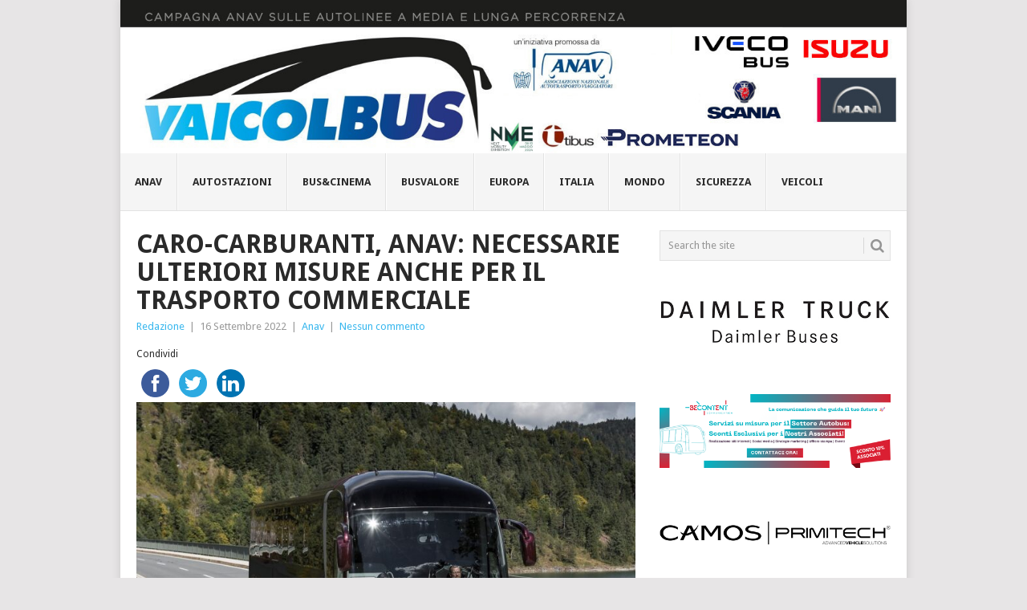

--- FILE ---
content_type: text/html; charset=UTF-8
request_url: https://vaicolbus.it/2022/09/16/caro-carburanti-e-trasporto-commerciale-anav-necessarie-ulteriori-misure/
body_size: 17608
content:
<!DOCTYPE html>
<html lang="it-IT" prefix="og: http://ogp.me/ns# fb: http://ogp.me/ns/fb#">
<head>
<!-- Global site tag (gtag.js) - Google Analytics -->
<script async src="https://www.googletagmanager.com/gtag/js?id=UA-21531115-5"></script>
<script>
  window.dataLayer = window.dataLayer || [];
  function gtag(){dataLayer.push(arguments);}
  gtag('js', new Date());

  gtag('config', 'UA-21531115-5');
</script>

<meta charset="UTF-8">
<meta name="viewport" content="width=device-width, initial-scale=1">
<link rel="profile" href="http://gmpg.org/xfn/11">
<link rel="pingback" href="https://vaicolbus.it/xmlrpc.php">
<title>Caro-carburanti, Anav: necessarie ulteriori  misure anche per il trasporto commerciale &#8211; VaiColBus.it</title>
<meta name='robots' content='max-image-preview:large' />
	<style>img:is([sizes="auto" i], [sizes^="auto," i]) { contain-intrinsic-size: 3000px 1500px }</style>
	<link rel='dns-prefetch' href='//stats.wp.com' />
<link rel='dns-prefetch' href='//fonts.googleapis.com' />
<link rel="alternate" type="application/rss+xml" title="VaiColBus.it &raquo; Feed" href="https://vaicolbus.it/feed/" />
<link rel="alternate" type="application/rss+xml" title="VaiColBus.it &raquo; Feed dei commenti" href="https://vaicolbus.it/comments/feed/" />
<script type="text/javascript">
/* <![CDATA[ */
window._wpemojiSettings = {"baseUrl":"https:\/\/s.w.org\/images\/core\/emoji\/16.0.1\/72x72\/","ext":".png","svgUrl":"https:\/\/s.w.org\/images\/core\/emoji\/16.0.1\/svg\/","svgExt":".svg","source":{"concatemoji":"https:\/\/vaicolbus.it\/wp-includes\/js\/wp-emoji-release.min.js?ver=6.8.3"}};
/*! This file is auto-generated */
!function(s,n){var o,i,e;function c(e){try{var t={supportTests:e,timestamp:(new Date).valueOf()};sessionStorage.setItem(o,JSON.stringify(t))}catch(e){}}function p(e,t,n){e.clearRect(0,0,e.canvas.width,e.canvas.height),e.fillText(t,0,0);var t=new Uint32Array(e.getImageData(0,0,e.canvas.width,e.canvas.height).data),a=(e.clearRect(0,0,e.canvas.width,e.canvas.height),e.fillText(n,0,0),new Uint32Array(e.getImageData(0,0,e.canvas.width,e.canvas.height).data));return t.every(function(e,t){return e===a[t]})}function u(e,t){e.clearRect(0,0,e.canvas.width,e.canvas.height),e.fillText(t,0,0);for(var n=e.getImageData(16,16,1,1),a=0;a<n.data.length;a++)if(0!==n.data[a])return!1;return!0}function f(e,t,n,a){switch(t){case"flag":return n(e,"\ud83c\udff3\ufe0f\u200d\u26a7\ufe0f","\ud83c\udff3\ufe0f\u200b\u26a7\ufe0f")?!1:!n(e,"\ud83c\udde8\ud83c\uddf6","\ud83c\udde8\u200b\ud83c\uddf6")&&!n(e,"\ud83c\udff4\udb40\udc67\udb40\udc62\udb40\udc65\udb40\udc6e\udb40\udc67\udb40\udc7f","\ud83c\udff4\u200b\udb40\udc67\u200b\udb40\udc62\u200b\udb40\udc65\u200b\udb40\udc6e\u200b\udb40\udc67\u200b\udb40\udc7f");case"emoji":return!a(e,"\ud83e\udedf")}return!1}function g(e,t,n,a){var r="undefined"!=typeof WorkerGlobalScope&&self instanceof WorkerGlobalScope?new OffscreenCanvas(300,150):s.createElement("canvas"),o=r.getContext("2d",{willReadFrequently:!0}),i=(o.textBaseline="top",o.font="600 32px Arial",{});return e.forEach(function(e){i[e]=t(o,e,n,a)}),i}function t(e){var t=s.createElement("script");t.src=e,t.defer=!0,s.head.appendChild(t)}"undefined"!=typeof Promise&&(o="wpEmojiSettingsSupports",i=["flag","emoji"],n.supports={everything:!0,everythingExceptFlag:!0},e=new Promise(function(e){s.addEventListener("DOMContentLoaded",e,{once:!0})}),new Promise(function(t){var n=function(){try{var e=JSON.parse(sessionStorage.getItem(o));if("object"==typeof e&&"number"==typeof e.timestamp&&(new Date).valueOf()<e.timestamp+604800&&"object"==typeof e.supportTests)return e.supportTests}catch(e){}return null}();if(!n){if("undefined"!=typeof Worker&&"undefined"!=typeof OffscreenCanvas&&"undefined"!=typeof URL&&URL.createObjectURL&&"undefined"!=typeof Blob)try{var e="postMessage("+g.toString()+"("+[JSON.stringify(i),f.toString(),p.toString(),u.toString()].join(",")+"));",a=new Blob([e],{type:"text/javascript"}),r=new Worker(URL.createObjectURL(a),{name:"wpTestEmojiSupports"});return void(r.onmessage=function(e){c(n=e.data),r.terminate(),t(n)})}catch(e){}c(n=g(i,f,p,u))}t(n)}).then(function(e){for(var t in e)n.supports[t]=e[t],n.supports.everything=n.supports.everything&&n.supports[t],"flag"!==t&&(n.supports.everythingExceptFlag=n.supports.everythingExceptFlag&&n.supports[t]);n.supports.everythingExceptFlag=n.supports.everythingExceptFlag&&!n.supports.flag,n.DOMReady=!1,n.readyCallback=function(){n.DOMReady=!0}}).then(function(){return e}).then(function(){var e;n.supports.everything||(n.readyCallback(),(e=n.source||{}).concatemoji?t(e.concatemoji):e.wpemoji&&e.twemoji&&(t(e.twemoji),t(e.wpemoji)))}))}((window,document),window._wpemojiSettings);
/* ]]> */
</script>
<style id='wp-emoji-styles-inline-css' type='text/css'>

	img.wp-smiley, img.emoji {
		display: inline !important;
		border: none !important;
		box-shadow: none !important;
		height: 1em !important;
		width: 1em !important;
		margin: 0 0.07em !important;
		vertical-align: -0.1em !important;
		background: none !important;
		padding: 0 !important;
	}
</style>
<link rel='stylesheet' id='wp-block-library-css' href='https://vaicolbus.it/wp-includes/css/dist/block-library/style.min.css?ver=6.8.3' type='text/css' media='all' />
<style id='wp-block-library-inline-css' type='text/css'>
.has-text-align-justify{text-align:justify;}
</style>
<style id='wp-block-library-theme-inline-css' type='text/css'>
.wp-block-audio :where(figcaption){color:#555;font-size:13px;text-align:center}.is-dark-theme .wp-block-audio :where(figcaption){color:#ffffffa6}.wp-block-audio{margin:0 0 1em}.wp-block-code{border:1px solid #ccc;border-radius:4px;font-family:Menlo,Consolas,monaco,monospace;padding:.8em 1em}.wp-block-embed :where(figcaption){color:#555;font-size:13px;text-align:center}.is-dark-theme .wp-block-embed :where(figcaption){color:#ffffffa6}.wp-block-embed{margin:0 0 1em}.blocks-gallery-caption{color:#555;font-size:13px;text-align:center}.is-dark-theme .blocks-gallery-caption{color:#ffffffa6}:root :where(.wp-block-image figcaption){color:#555;font-size:13px;text-align:center}.is-dark-theme :root :where(.wp-block-image figcaption){color:#ffffffa6}.wp-block-image{margin:0 0 1em}.wp-block-pullquote{border-bottom:4px solid;border-top:4px solid;color:currentColor;margin-bottom:1.75em}.wp-block-pullquote cite,.wp-block-pullquote footer,.wp-block-pullquote__citation{color:currentColor;font-size:.8125em;font-style:normal;text-transform:uppercase}.wp-block-quote{border-left:.25em solid;margin:0 0 1.75em;padding-left:1em}.wp-block-quote cite,.wp-block-quote footer{color:currentColor;font-size:.8125em;font-style:normal;position:relative}.wp-block-quote:where(.has-text-align-right){border-left:none;border-right:.25em solid;padding-left:0;padding-right:1em}.wp-block-quote:where(.has-text-align-center){border:none;padding-left:0}.wp-block-quote.is-large,.wp-block-quote.is-style-large,.wp-block-quote:where(.is-style-plain){border:none}.wp-block-search .wp-block-search__label{font-weight:700}.wp-block-search__button{border:1px solid #ccc;padding:.375em .625em}:where(.wp-block-group.has-background){padding:1.25em 2.375em}.wp-block-separator.has-css-opacity{opacity:.4}.wp-block-separator{border:none;border-bottom:2px solid;margin-left:auto;margin-right:auto}.wp-block-separator.has-alpha-channel-opacity{opacity:1}.wp-block-separator:not(.is-style-wide):not(.is-style-dots){width:100px}.wp-block-separator.has-background:not(.is-style-dots){border-bottom:none;height:1px}.wp-block-separator.has-background:not(.is-style-wide):not(.is-style-dots){height:2px}.wp-block-table{margin:0 0 1em}.wp-block-table td,.wp-block-table th{word-break:normal}.wp-block-table :where(figcaption){color:#555;font-size:13px;text-align:center}.is-dark-theme .wp-block-table :where(figcaption){color:#ffffffa6}.wp-block-video :where(figcaption){color:#555;font-size:13px;text-align:center}.is-dark-theme .wp-block-video :where(figcaption){color:#ffffffa6}.wp-block-video{margin:0 0 1em}:root :where(.wp-block-template-part.has-background){margin-bottom:0;margin-top:0;padding:1.25em 2.375em}
</style>
<style id='classic-theme-styles-inline-css' type='text/css'>
/*! This file is auto-generated */
.wp-block-button__link{color:#fff;background-color:#32373c;border-radius:9999px;box-shadow:none;text-decoration:none;padding:calc(.667em + 2px) calc(1.333em + 2px);font-size:1.125em}.wp-block-file__button{background:#32373c;color:#fff;text-decoration:none}
</style>
<link rel='stylesheet' id='jetpack-videopress-video-block-view-css' href='https://vaicolbus.it/wp-content/plugins/jetpack/jetpack_vendor/automattic/jetpack-videopress/build/block-editor/blocks/video/view.css?minify=false&#038;ver=317afd605f368082816f' type='text/css' media='all' />
<link rel='stylesheet' id='mediaelement-css' href='https://vaicolbus.it/wp-includes/js/mediaelement/mediaelementplayer-legacy.min.css?ver=4.2.17' type='text/css' media='all' />
<link rel='stylesheet' id='wp-mediaelement-css' href='https://vaicolbus.it/wp-includes/js/mediaelement/wp-mediaelement.min.css?ver=6.8.3' type='text/css' media='all' />
<style id='global-styles-inline-css' type='text/css'>
:root{--wp--preset--aspect-ratio--square: 1;--wp--preset--aspect-ratio--4-3: 4/3;--wp--preset--aspect-ratio--3-4: 3/4;--wp--preset--aspect-ratio--3-2: 3/2;--wp--preset--aspect-ratio--2-3: 2/3;--wp--preset--aspect-ratio--16-9: 16/9;--wp--preset--aspect-ratio--9-16: 9/16;--wp--preset--color--black: #000000;--wp--preset--color--cyan-bluish-gray: #abb8c3;--wp--preset--color--white: #ffffff;--wp--preset--color--pale-pink: #f78da7;--wp--preset--color--vivid-red: #cf2e2e;--wp--preset--color--luminous-vivid-orange: #ff6900;--wp--preset--color--luminous-vivid-amber: #fcb900;--wp--preset--color--light-green-cyan: #7bdcb5;--wp--preset--color--vivid-green-cyan: #00d084;--wp--preset--color--pale-cyan-blue: #8ed1fc;--wp--preset--color--vivid-cyan-blue: #0693e3;--wp--preset--color--vivid-purple: #9b51e0;--wp--preset--gradient--vivid-cyan-blue-to-vivid-purple: linear-gradient(135deg,rgba(6,147,227,1) 0%,rgb(155,81,224) 100%);--wp--preset--gradient--light-green-cyan-to-vivid-green-cyan: linear-gradient(135deg,rgb(122,220,180) 0%,rgb(0,208,130) 100%);--wp--preset--gradient--luminous-vivid-amber-to-luminous-vivid-orange: linear-gradient(135deg,rgba(252,185,0,1) 0%,rgba(255,105,0,1) 100%);--wp--preset--gradient--luminous-vivid-orange-to-vivid-red: linear-gradient(135deg,rgba(255,105,0,1) 0%,rgb(207,46,46) 100%);--wp--preset--gradient--very-light-gray-to-cyan-bluish-gray: linear-gradient(135deg,rgb(238,238,238) 0%,rgb(169,184,195) 100%);--wp--preset--gradient--cool-to-warm-spectrum: linear-gradient(135deg,rgb(74,234,220) 0%,rgb(151,120,209) 20%,rgb(207,42,186) 40%,rgb(238,44,130) 60%,rgb(251,105,98) 80%,rgb(254,248,76) 100%);--wp--preset--gradient--blush-light-purple: linear-gradient(135deg,rgb(255,206,236) 0%,rgb(152,150,240) 100%);--wp--preset--gradient--blush-bordeaux: linear-gradient(135deg,rgb(254,205,165) 0%,rgb(254,45,45) 50%,rgb(107,0,62) 100%);--wp--preset--gradient--luminous-dusk: linear-gradient(135deg,rgb(255,203,112) 0%,rgb(199,81,192) 50%,rgb(65,88,208) 100%);--wp--preset--gradient--pale-ocean: linear-gradient(135deg,rgb(255,245,203) 0%,rgb(182,227,212) 50%,rgb(51,167,181) 100%);--wp--preset--gradient--electric-grass: linear-gradient(135deg,rgb(202,248,128) 0%,rgb(113,206,126) 100%);--wp--preset--gradient--midnight: linear-gradient(135deg,rgb(2,3,129) 0%,rgb(40,116,252) 100%);--wp--preset--font-size--small: 13px;--wp--preset--font-size--medium: 20px;--wp--preset--font-size--large: 36px;--wp--preset--font-size--x-large: 42px;--wp--preset--spacing--20: 0.44rem;--wp--preset--spacing--30: 0.67rem;--wp--preset--spacing--40: 1rem;--wp--preset--spacing--50: 1.5rem;--wp--preset--spacing--60: 2.25rem;--wp--preset--spacing--70: 3.38rem;--wp--preset--spacing--80: 5.06rem;--wp--preset--shadow--natural: 6px 6px 9px rgba(0, 0, 0, 0.2);--wp--preset--shadow--deep: 12px 12px 50px rgba(0, 0, 0, 0.4);--wp--preset--shadow--sharp: 6px 6px 0px rgba(0, 0, 0, 0.2);--wp--preset--shadow--outlined: 6px 6px 0px -3px rgba(255, 255, 255, 1), 6px 6px rgba(0, 0, 0, 1);--wp--preset--shadow--crisp: 6px 6px 0px rgba(0, 0, 0, 1);}:where(.is-layout-flex){gap: 0.5em;}:where(.is-layout-grid){gap: 0.5em;}body .is-layout-flex{display: flex;}.is-layout-flex{flex-wrap: wrap;align-items: center;}.is-layout-flex > :is(*, div){margin: 0;}body .is-layout-grid{display: grid;}.is-layout-grid > :is(*, div){margin: 0;}:where(.wp-block-columns.is-layout-flex){gap: 2em;}:where(.wp-block-columns.is-layout-grid){gap: 2em;}:where(.wp-block-post-template.is-layout-flex){gap: 1.25em;}:where(.wp-block-post-template.is-layout-grid){gap: 1.25em;}.has-black-color{color: var(--wp--preset--color--black) !important;}.has-cyan-bluish-gray-color{color: var(--wp--preset--color--cyan-bluish-gray) !important;}.has-white-color{color: var(--wp--preset--color--white) !important;}.has-pale-pink-color{color: var(--wp--preset--color--pale-pink) !important;}.has-vivid-red-color{color: var(--wp--preset--color--vivid-red) !important;}.has-luminous-vivid-orange-color{color: var(--wp--preset--color--luminous-vivid-orange) !important;}.has-luminous-vivid-amber-color{color: var(--wp--preset--color--luminous-vivid-amber) !important;}.has-light-green-cyan-color{color: var(--wp--preset--color--light-green-cyan) !important;}.has-vivid-green-cyan-color{color: var(--wp--preset--color--vivid-green-cyan) !important;}.has-pale-cyan-blue-color{color: var(--wp--preset--color--pale-cyan-blue) !important;}.has-vivid-cyan-blue-color{color: var(--wp--preset--color--vivid-cyan-blue) !important;}.has-vivid-purple-color{color: var(--wp--preset--color--vivid-purple) !important;}.has-black-background-color{background-color: var(--wp--preset--color--black) !important;}.has-cyan-bluish-gray-background-color{background-color: var(--wp--preset--color--cyan-bluish-gray) !important;}.has-white-background-color{background-color: var(--wp--preset--color--white) !important;}.has-pale-pink-background-color{background-color: var(--wp--preset--color--pale-pink) !important;}.has-vivid-red-background-color{background-color: var(--wp--preset--color--vivid-red) !important;}.has-luminous-vivid-orange-background-color{background-color: var(--wp--preset--color--luminous-vivid-orange) !important;}.has-luminous-vivid-amber-background-color{background-color: var(--wp--preset--color--luminous-vivid-amber) !important;}.has-light-green-cyan-background-color{background-color: var(--wp--preset--color--light-green-cyan) !important;}.has-vivid-green-cyan-background-color{background-color: var(--wp--preset--color--vivid-green-cyan) !important;}.has-pale-cyan-blue-background-color{background-color: var(--wp--preset--color--pale-cyan-blue) !important;}.has-vivid-cyan-blue-background-color{background-color: var(--wp--preset--color--vivid-cyan-blue) !important;}.has-vivid-purple-background-color{background-color: var(--wp--preset--color--vivid-purple) !important;}.has-black-border-color{border-color: var(--wp--preset--color--black) !important;}.has-cyan-bluish-gray-border-color{border-color: var(--wp--preset--color--cyan-bluish-gray) !important;}.has-white-border-color{border-color: var(--wp--preset--color--white) !important;}.has-pale-pink-border-color{border-color: var(--wp--preset--color--pale-pink) !important;}.has-vivid-red-border-color{border-color: var(--wp--preset--color--vivid-red) !important;}.has-luminous-vivid-orange-border-color{border-color: var(--wp--preset--color--luminous-vivid-orange) !important;}.has-luminous-vivid-amber-border-color{border-color: var(--wp--preset--color--luminous-vivid-amber) !important;}.has-light-green-cyan-border-color{border-color: var(--wp--preset--color--light-green-cyan) !important;}.has-vivid-green-cyan-border-color{border-color: var(--wp--preset--color--vivid-green-cyan) !important;}.has-pale-cyan-blue-border-color{border-color: var(--wp--preset--color--pale-cyan-blue) !important;}.has-vivid-cyan-blue-border-color{border-color: var(--wp--preset--color--vivid-cyan-blue) !important;}.has-vivid-purple-border-color{border-color: var(--wp--preset--color--vivid-purple) !important;}.has-vivid-cyan-blue-to-vivid-purple-gradient-background{background: var(--wp--preset--gradient--vivid-cyan-blue-to-vivid-purple) !important;}.has-light-green-cyan-to-vivid-green-cyan-gradient-background{background: var(--wp--preset--gradient--light-green-cyan-to-vivid-green-cyan) !important;}.has-luminous-vivid-amber-to-luminous-vivid-orange-gradient-background{background: var(--wp--preset--gradient--luminous-vivid-amber-to-luminous-vivid-orange) !important;}.has-luminous-vivid-orange-to-vivid-red-gradient-background{background: var(--wp--preset--gradient--luminous-vivid-orange-to-vivid-red) !important;}.has-very-light-gray-to-cyan-bluish-gray-gradient-background{background: var(--wp--preset--gradient--very-light-gray-to-cyan-bluish-gray) !important;}.has-cool-to-warm-spectrum-gradient-background{background: var(--wp--preset--gradient--cool-to-warm-spectrum) !important;}.has-blush-light-purple-gradient-background{background: var(--wp--preset--gradient--blush-light-purple) !important;}.has-blush-bordeaux-gradient-background{background: var(--wp--preset--gradient--blush-bordeaux) !important;}.has-luminous-dusk-gradient-background{background: var(--wp--preset--gradient--luminous-dusk) !important;}.has-pale-ocean-gradient-background{background: var(--wp--preset--gradient--pale-ocean) !important;}.has-electric-grass-gradient-background{background: var(--wp--preset--gradient--electric-grass) !important;}.has-midnight-gradient-background{background: var(--wp--preset--gradient--midnight) !important;}.has-small-font-size{font-size: var(--wp--preset--font-size--small) !important;}.has-medium-font-size{font-size: var(--wp--preset--font-size--medium) !important;}.has-large-font-size{font-size: var(--wp--preset--font-size--large) !important;}.has-x-large-font-size{font-size: var(--wp--preset--font-size--x-large) !important;}
:where(.wp-block-post-template.is-layout-flex){gap: 1.25em;}:where(.wp-block-post-template.is-layout-grid){gap: 1.25em;}
:where(.wp-block-columns.is-layout-flex){gap: 2em;}:where(.wp-block-columns.is-layout-grid){gap: 2em;}
:root :where(.wp-block-pullquote){font-size: 1.5em;line-height: 1.6;}
</style>
<link rel='stylesheet' id='point-style-css' href='https://vaicolbus.it/wp-content/themes/point/style.css?ver=6.8.3' type='text/css' media='all' />
<style id='point-style-inline-css' type='text/css'>

		a:hover, .menu .current-menu-item > a, .menu .current-menu-item, .current-menu-ancestor > a.sf-with-ul, .current-menu-ancestor, footer .textwidget a, .single_post a:not(.wp-block-button__link), #commentform a, .copyrights a:hover, a, footer .widget li a:hover, .menu > li:hover > a, .single_post .post-info a, .post-info a, .readMore a, .reply a, .fn a, .carousel a:hover, .single_post .related-posts a:hover, .sidebar.c-4-12 .textwidget a, footer .textwidget a, .sidebar.c-4-12 a:hover, .title a:hover, .trending-articles li a:hover { color: #38B7EE; }
		.review-result, .review-total-only { color: #38B7EE!important; }
		.nav-previous a, .nav-next a, .sub-menu, #commentform input#submit, .tagcloud a, #tabber ul.tabs li a.selected, .featured-cat, .mts-subscribe input[type='submit'], .pagination a, .widget .wpt_widget_content #tags-tab-content ul li a, .latestPost-review-wrapper, .pagination .dots, .primary-navigation #wpmm-megamenu .wpmm-posts .wpmm-pagination a, #wpmm-megamenu .review-total-only, body .latestPost-review-wrapper, .review-type-circle.wp-review-show-total { background: #38B7EE; color: #fff; } .header-button { background: #38B7EE; } #logo a { color: ##555; }
		
		/* CSS Document */ .f-excerpt, .postauthor-container{ display: none; } .primary-navigation{ margin-top: 0px; float: left !important; } .wp-post-image{ margin: 0px 10px 20px 0; } .featuredBox .wp-post-image{ margin: 0px; } .post-single-content{ line-height: 26px } .primary-navigation a{ font-size: 13px; padding:27px 18px 27px 18px !important; min-height: Auto; } #navigation > ul li:first-child a { border-left: 0px solid #E2E2E2; } .trending-articles{ display: none; } .image-logo{ margin: 0px 0 !important; } div.site-branding{ padding-left: 0px; } h1#logo{ margin: 0px important!; } #logo img{ width: 100%; } .wpvl_auto_thumb_box, .video_lightbox_auto_anchor_image{ width: 300px; height: 200px; } .wpvl_auto_thumb_play { left: 125px; top: 75px; } /* puinti di sospensione nell'anteprima */ .excerpt .post-content:after{ content: '...' }
</style>
<link rel='stylesheet' id='theme-slug-fonts-css' href='//fonts.googleapis.com/css?family=Droid+Sans%3A400%2C700&#038;subset=latin-ext' type='text/css' media='all' />
<link rel='stylesheet' id='azc-tc-css' href='https://vaicolbus.it/wp-content/plugins/azurecurve-tag-cloud/style.css?ver=1.0.0' type='text/css' media='all' />
<link rel='stylesheet' id='jetpack_css-css' href='https://vaicolbus.it/wp-content/plugins/jetpack/css/jetpack.css?ver=12.1' type='text/css' media='all' />
<script type="text/javascript" src="https://vaicolbus.it/wp-includes/js/jquery/jquery.min.js?ver=3.7.1" id="jquery-core-js"></script>
<script type="text/javascript" src="https://vaicolbus.it/wp-includes/js/jquery/jquery-migrate.min.js?ver=3.4.1" id="jquery-migrate-js"></script>
<script type="text/javascript" src="https://vaicolbus.it/wp-content/themes/point/js/customscripts.js?ver=6.8.3" id="point-customscripts-js"></script>
<link rel="https://api.w.org/" href="https://vaicolbus.it/wp-json/" /><link rel="alternate" title="JSON" type="application/json" href="https://vaicolbus.it/wp-json/wp/v2/posts/17452" /><link rel="EditURI" type="application/rsd+xml" title="RSD" href="https://vaicolbus.it/xmlrpc.php?rsd" />
<meta name="generator" content="WordPress 6.8.3" />
<link rel="canonical" href="https://vaicolbus.it/2022/09/16/caro-carburanti-e-trasporto-commerciale-anav-necessarie-ulteriori-misure/" />
<link rel='shortlink' href='https://vaicolbus.it/?p=17452' />
<link rel="alternate" title="oEmbed (JSON)" type="application/json+oembed" href="https://vaicolbus.it/wp-json/oembed/1.0/embed?url=https%3A%2F%2Fvaicolbus.it%2F2022%2F09%2F16%2Fcaro-carburanti-e-trasporto-commerciale-anav-necessarie-ulteriori-misure%2F" />
<link rel="alternate" title="oEmbed (XML)" type="text/xml+oembed" href="https://vaicolbus.it/wp-json/oembed/1.0/embed?url=https%3A%2F%2Fvaicolbus.it%2F2022%2F09%2F16%2Fcaro-carburanti-e-trasporto-commerciale-anav-necessarie-ulteriori-misure%2F&#038;format=xml" />

<!-- Google tag (gtag.js) -->
<script async src="https://www.googletagmanager.com/gtag/js?id=G-7N1R8B3VSH"></script>
<script>
  window.dataLayer = window.dataLayer || [];
  function gtag(){dataLayer.push(arguments);}
  gtag('js', new Date());

  gtag('config', 'G-7N1R8B3VSH');
</script>
	<style>img#wpstats{display:none}</style>
		<!-- Analytics by WP Statistics - https://wp-statistics.com -->
<script src='https://acconsento.click/script.js' id='acconsento-script' data-key='GQDXpzLW3DJhkU1OOvNxHRkDJ5C1axlefpEduc8F'></script>
		<style type="text/css">
							.site-title a,
				.site-description {
					color: #2a2a2a;
				}
						</style>
		
<!-- START - Open Graph and Twitter Card Tags 3.3.3 -->
 <!-- Facebook Open Graph -->
  <meta property="og:locale" content="it_IT"/>
  <meta property="og:site_name" content="VaiColBus.it"/>
  <meta property="og:title" content="Caro-carburanti, Anav: necessarie ulteriori misure anche per il trasporto commerciale"/>
  <meta property="og:url" content="https://vaicolbus.it/2022/09/16/caro-carburanti-e-trasporto-commerciale-anav-necessarie-ulteriori-misure/"/>
  <meta property="og:type" content="article"/>
  <meta property="og:description" content="Pur esprimendo apprezzamento per la rapidità con cui è stato definito il decreto attuativo delle misure di ristoro (15 mln di euro) del caro-carburanti a favore del trasporto commerciale con autobus, Anav ha evidenziato come il ristoro previsto dal DL “Aiuti-bis” non consenta di assicurare la contin"/>
  <meta property="og:image" content="https://vaicolbus.it/wp-content/uploads/2022/09/pullma-turismo-man-1.jpg"/>
  <meta property="og:image:url" content="https://vaicolbus.it/wp-content/uploads/2022/09/pullma-turismo-man-1.jpg"/>
  <meta property="og:image:secure_url" content="https://vaicolbus.it/wp-content/uploads/2022/09/pullma-turismo-man-1.jpg"/>
  <meta property="article:published_time" content="2022-09-16T10:24:13+02:00"/>
  <meta property="article:modified_time" content="2022-09-16T10:28:12+02:00" />
  <meta property="og:updated_time" content="2022-09-16T10:28:12+02:00" />
  <meta property="article:section" content="Anav"/>
 <!-- Google+ / Schema.org -->
  <meta itemprop="name" content="Caro-carburanti, Anav: necessarie ulteriori misure anche per il trasporto commerciale"/>
  <meta itemprop="headline" content="Caro-carburanti, Anav: necessarie ulteriori misure anche per il trasporto commerciale"/>
  <meta itemprop="description" content="Pur esprimendo apprezzamento per la rapidità con cui è stato definito il decreto attuativo delle misure di ristoro (15 mln di euro) del caro-carburanti a favore del trasporto commerciale con autobus, Anav ha evidenziato come il ristoro previsto dal DL “Aiuti-bis” non consenta di assicurare la contin"/>
  <meta itemprop="image" content="https://vaicolbus.it/wp-content/uploads/2022/09/pullma-turismo-man-1.jpg"/>
  <meta itemprop="datePublished" content="2022-09-16"/>
  <meta itemprop="dateModified" content="2022-09-16T10:28:12+02:00" />
  <meta itemprop="author" content="Redazione"/>
  <!--<meta itemprop="publisher" content="VaiColBus.it"/>--> <!-- To solve: The attribute publisher.itemtype has an invalid value -->
 <!-- Twitter Cards -->
  <meta name="twitter:title" content="Caro-carburanti, Anav: necessarie ulteriori misure anche per il trasporto commerciale"/>
  <meta name="twitter:url" content="https://vaicolbus.it/2022/09/16/caro-carburanti-e-trasporto-commerciale-anav-necessarie-ulteriori-misure/"/>
  <meta name="twitter:description" content="Pur esprimendo apprezzamento per la rapidità con cui è stato definito il decreto attuativo delle misure di ristoro (15 mln di euro) del caro-carburanti a favore del trasporto commerciale con autobus, Anav ha evidenziato come il ristoro previsto dal DL “Aiuti-bis” non consenta di assicurare la contin"/>
  <meta name="twitter:image" content="https://vaicolbus.it/wp-content/uploads/2022/09/pullma-turismo-man-1.jpg"/>
  <meta name="twitter:card" content="summary_large_image"/>
 <!-- SEO -->
 <!-- Misc. tags -->
 <!-- is_singular -->
<!-- END - Open Graph and Twitter Card Tags 3.3.3 -->
	
</head>

<body id="blog" class="wp-singular post-template-default single single-post postid-17452 single-format-standard wp-embed-responsive wp-theme-point boxed cslayout">

<div class="main-container clear">

				<div class="trending-articles">
				<ul>
					<li class="firstlink">Now Trending:</li>
													<li class="trendingPost">
									<a href="https://vaicolbus.it/2026/01/20/cervone-f-lli-s-a-s-dal-1963-al-servizio-della-mobilita/" title="CERVONE F.lli S.a.s.: DAL 1963 AL SERVIZIO DELLA MOBILITA&#8217;" rel="bookmark">CERVONE F.lli S.a.s.: DA...</a>
								</li>
																<li class="trendingPost">
									<a href="https://vaicolbus.it/2026/01/20/autostradale-verso-milano-cortina-2026-il-viaggio-e-iniziato/" title="AUTOSTRADALE VERSO MILANO-CORTINA 2026: IL VIAGGIO E&#8217; INIZIATO" rel="bookmark">AUTOSTRADALE VERSO MILAN...</a>
								</li>
																<li class="trendingPost">
									<a href="https://vaicolbus.it/2026/01/20/anav-kentkart-partnership-rinnovata-anche-per-il-2026/" title="ANAV &#038; Kentkart: partnership rinnovata anche per il 2026" rel="bookmark">ANAV &#038; Kentkart: pa...</a>
								</li>
																<li class="trendingPost">
									<a href="https://vaicolbus.it/2026/01/19/evertours-sas-mobilita-e-servizi-su-misura-a-noventa-vicentina/" title="EVERTOURS SAS: MOBILITA&#8217; E SERVIZI SU MISURA A NOVENTA VICENTINA" rel="bookmark">EVERTOURS SAS: MOBILITA&...</a>
								</li>
												</ul>
			</div>
					<header id="masthead" class="site-header" role="banner">
			<div class="site-branding">
															<h2 id="logo" class="image-logo" itemprop="headline">
							<a href="https://vaicolbus.it"><img src="https://vaicolbus.it/wp-content/uploads/2024/07/240701-vaicolbus.jpg" alt="VaiColBus.it"></a>
						</h2><!-- END #logo -->
									
				<a href="#" id="pull" class="toggle-mobile-menu">Menu</a>
				<div class="primary-navigation">
					<nav id="navigation" class="mobile-menu-wrapper" role="navigation">
						<ul id="menu-top" class="menu clearfix"><li id="menu-item-15372" class="menu-item menu-item-type-taxonomy menu-item-object-category current-post-ancestor current-menu-parent current-post-parent"><a href="https://vaicolbus.it/category/anav/">Anav<br /><span class="sub"></span></a></li>
<li id="menu-item-15375" class="menu-item menu-item-type-taxonomy menu-item-object-category"><a href="https://vaicolbus.it/category/estero/">Autostazioni<br /><span class="sub"></span></a></li>
<li id="menu-item-15377" class="menu-item menu-item-type-taxonomy menu-item-object-category"><a href="https://vaicolbus.it/category/buscinema/">Bus&amp;Cinema<br /><span class="sub"></span></a></li>
<li id="menu-item-15373" class="menu-item menu-item-type-taxonomy menu-item-object-category"><a href="https://vaicolbus.it/category/busvalore/">Busvalore<br /><span class="sub"></span></a></li>
<li id="menu-item-15374" class="menu-item menu-item-type-taxonomy menu-item-object-category"><a href="https://vaicolbus.it/category/europa/">Europa<br /><span class="sub"></span></a></li>
<li id="menu-item-15371" class="menu-item menu-item-type-taxonomy menu-item-object-category"><a href="https://vaicolbus.it/category/italia/">Italia<br /><span class="sub"></span></a></li>
<li id="menu-item-15376" class="menu-item menu-item-type-taxonomy menu-item-object-category"><a href="https://vaicolbus.it/category/mondo/">Mondo<br /><span class="sub"></span></a></li>
<li id="menu-item-15379" class="menu-item menu-item-type-taxonomy menu-item-object-category"><a href="https://vaicolbus.it/category/sicurezza/">Sicurezza<br /><span class="sub"></span></a></li>
<li id="menu-item-15378" class="menu-item menu-item-type-taxonomy menu-item-object-category"><a href="https://vaicolbus.it/category/veicoli/">Veicoli<br /><span class="sub"></span></a></li>
</ul>					</nav><!-- #navigation -->
				</div><!-- .primary-navigation -->
			</div><!-- .site-branding -->
		</header><!-- #masthead -->

		<div id="page" class="single clear">
	<div class="content">
		<!-- Start Article -->
		<article class="article">
							<div id="post-17452" class="post post-17452 type-post status-publish format-standard has-post-thumbnail hentry category-anav tag-caro-gasolio tag-dl-aiuti tag-ristori-trasporto-commerciale tag-trasporto-commerciale">
					<div class="single_post">
													<header>
																	<h1 class="title single-title">Caro-carburanti, Anav: necessarie ulteriori  misure anche per il trasporto commerciale</h1>
																									<div class="post-info"><span class="theauthor"><a href="https://vaicolbus.it/author/redazione/" title="Articoli scritti da Redazione" rel="author">Redazione</a></span> | <span class="thetime">16 Settembre 2022</span> | <span class="thecategory"><a href="https://vaicolbus.it/category/anav/" rel="category tag">Anav</a></span> | <span class="thecomment"><a href="https://vaicolbus.it/2022/09/16/caro-carburanti-e-trasporto-commerciale-anav-necessarie-ulteriori-misure/#respond">Nessun commento</a></span></div>
															</header>
												<!-- Start Content -->
						<div class="post-single-content box mark-links">
							<!-- Simple Share Buttons Adder (8.5.0) simplesharebuttons.com --><div class="ssba-classic-2 ssba ssbp-wrap aligncenter ssbp--theme-1"><div style="text-align:left"><span class="ssba-share-text">Condividi</span><br/><a data-site="facebook" class="ssba_facebook_share ssba_share_link" href="https://www.facebook.com/sharer.php?t=Caro-carburanti, Anav: necessarie ulteriori  misure anche per il trasporto commerciale&u=https://vaicolbus.it/2022/09/16/caro-carburanti-e-trasporto-commerciale-anav-necessarie-ulteriori-misure/"  style="color:; background-color: ; height: 48px; width: 48px; " ><img decoding="async" src="https://vaicolbus.it/wp-content/plugins/simple-share-buttons-adder/buttons/somacro/facebook.png" style="width: 35px;" title="facebook" class="ssba ssba-img" alt="Share on facebook" /><div title="Facebook" class="ssbp-text">Facebook</div></a><a data-site="twitter" class="ssba_twitter_share ssba_share_link" href="https://twitter.com/intent/tweet?text=Caro-carburanti, Anav: necessarie ulteriori  misure anche per il trasporto commerciale&url=https://vaicolbus.it/2022/09/16/caro-carburanti-e-trasporto-commerciale-anav-necessarie-ulteriori-misure/&via="  style="color:; background-color: ; height: 48px; width: 48px; " ><img decoding="async" src="https://vaicolbus.it/wp-content/plugins/simple-share-buttons-adder/buttons/somacro/twitter.png" style="width: 35px;" title="twitter" class="ssba ssba-img" alt="Share on twitter" /><div title="Twitter" class="ssbp-text">Twitter</div></a><a data-site="linkedin" class="ssba_linkedin_share ssba_share_link" href="https://www.linkedin.com/shareArticle?title=Caro-carburanti, Anav: necessarie ulteriori  misure anche per il trasporto commerciale&url=https://vaicolbus.it/2022/09/16/caro-carburanti-e-trasporto-commerciale-anav-necessarie-ulteriori-misure/"  style="color:; background-color: ; height: 48px; width: 48px; " ><img decoding="async" src="https://vaicolbus.it/wp-content/plugins/simple-share-buttons-adder/buttons/somacro/linkedin.png" style="width: 35px;" title="linkedin" class="ssba ssba-img" alt="Share on linkedin" /><div title="Linkedin" class="ssbp-text">Linkedin</div></a></div></div><img fetchpriority="high" decoding="async" width="640" height="480" src="https://vaicolbus.it/wp-content/uploads/2022/09/pullma-turismo-man-1-1024x768.jpg" class="attachment-large size-large wp-post-image" alt="" srcset="https://vaicolbus.it/wp-content/uploads/2022/09/pullma-turismo-man-1-1024x768.jpg 1024w, https://vaicolbus.it/wp-content/uploads/2022/09/pullma-turismo-man-1-300x225.jpg 300w, https://vaicolbus.it/wp-content/uploads/2022/09/pullma-turismo-man-1-768x576.jpg 768w, https://vaicolbus.it/wp-content/uploads/2022/09/pullma-turismo-man-1-1536x1152.jpg 1536w, https://vaicolbus.it/wp-content/uploads/2022/09/pullma-turismo-man-1.jpg 1600w" sizes="(max-width: 640px) 100vw, 640px" /><p>Pur esprimendo apprezzamento per la rapidità con cui è stato definito il decreto attuativo delle misure di ristoro (15 mln di euro) del caro-carburanti a favore del trasporto commerciale con autobus, Anav ha evidenziato come il ristoro previsto dal DL “Aiuti-bis” non consenta di assicurare la continuità dei servizi di trasporto commerciale e la sostanziale “tenuta” del comparto.</p>
<p>Da qui la <strong>richiesta</strong> – inoltrata  al MIMS &#8211;  che nel prossimo (e già preannunciato) provvedimento d’urgenza sul caro-energia vengano stanziate risorse per <strong>ulteriori 15 mln di euro </strong>a parziale compensazione degli oneri per l’acquisto del carburante che le imprese del comparto del trasporto commerciale con autobus dovranno sostenere nell’ultimo quadrimestre 2022.</p>
<p>Questo anche alla luce della spinta inflattiva che ha colpito tutti i principali fattori di produzione dei servizi di trasporto.</p>
<p><strong>ASSOCIATI ALL’ANAV: CURA I TUOI INTERESSI. Per informazioni <a href="mailto:info@anav.it">info@anav.it</a></strong></p>
<p><img decoding="async" class="alignnone size-medium wp-image-63" src="http://vaicolbus.it/wp-content/uploads/2017/11/Anav-logo-e1512041432840-300x129.png" alt="" width="300" height="129" srcset="https://vaicolbus.it/wp-content/uploads/2017/11/Anav-logo-e1512041432840-300x129.png 300w, https://vaicolbus.it/wp-content/uploads/2017/11/Anav-logo-e1512041432840.png 350w" sizes="(max-width: 300px) 100vw, 300px" /></p>
<div class="widget_text awac-wrapper"><div class="widget_text awac widget custom_html-2"><div class="textwidget custom-html-widget"><hr>
Seguici su <a href="https://www.anav.it" style="color: #38B7EE">Anav.it</a> e <a href="https://www.vaicolbus.it" style="color: #38B7EE" target="_blank">VaiColBus.it</a><br />
Scarica la nostra app per <a href="https://play.google.com/store/apps/details?id=com.anav&hl=it" target="_blank" style="color: #38B7EE">Android</a> o <a href="https://apps.apple.com/it/app/anav-app-ufficiale/id1234540645" target="_blank" style="color: #38B7EE">Ios</a></div></div></div>								<!-- Start Tags -->
								<div class="tags"><span class="tagtext">Tags:</span><a href="https://vaicolbus.it/tag/caro-gasolio/" rel="tag">caro gasolio</a>, <a href="https://vaicolbus.it/tag/dl-aiuti/" rel="tag">Dl aiuti</a>, <a href="https://vaicolbus.it/tag/ristori-trasporto-commerciale/" rel="tag">ristori trasporto commerciale</a>, <a href="https://vaicolbus.it/tag/trasporto-commerciale/" rel="tag">trasporto commerciale</a></div>
								<!-- End Tags -->
														</div>
						<!-- End Content -->
						<div class="related-posts"><h3>Related Posts</h3><div class="postauthor-top"><ul>											<li class=" rpexcerpt1 ">
												<a class="relatedthumb" href="https://vaicolbus.it/2023/10/23/la-nuova-disciplina-whistleblowing-webinar-anav-il-prossimo-21-novembre/" rel="bookmark" title="La nuova disciplina Whistleblowing: webinar ANAV il prossimo 21 novembre">
													<span class="rthumb">
														<img width="60" height="57" src="https://vaicolbus.it/wp-content/uploads/2023/02/webinar-60x57.jpg" class="attachment-widgetthumb size-widgetthumb wp-post-image" alt="" title="" decoding="async" srcset="https://vaicolbus.it/wp-content/uploads/2023/02/webinar-60x57.jpg 60w, https://vaicolbus.it/wp-content/uploads/2023/02/webinar-140x130.jpg 140w" sizes="(max-width: 60px) 100vw, 60px" />													</span>
													<span>
														La nuova disciplina Whistleblowing: webinar ANAV il prossimo 21 novembre													</span>
												</a>
												<div class="meta">
													<a href="https://vaicolbus.it/2023/10/23/la-nuova-disciplina-whistleblowing-webinar-anav-il-prossimo-21-novembre/#respond" rel="nofollow">Nessun commento</a> | <span class="thetime">Ott 23, 2023</span>
												</div> <!--end .entry-meta-->
											</li>
																						<li class=" rpexcerpt2 last">
												<a class="relatedthumb" href="https://vaicolbus.it/2023/05/09/transizione-energetica-si-ma-graduale-e-sostenibile-nel-bm-2-2023-leditoriale-del-presidente-biscotti/" rel="bookmark" title="Transizione energetica sì ma graduale e sostenibile: nel BM 2-2023 l’editoriale del Presidente Biscotti">
													<span class="rthumb">
														<img width="60" height="57" src="https://vaicolbus.it/wp-content/uploads/2022/04/Biscotti-60x57.jpg" class="attachment-widgetthumb size-widgetthumb wp-post-image" alt="" title="" decoding="async" loading="lazy" srcset="https://vaicolbus.it/wp-content/uploads/2022/04/Biscotti-60x57.jpg 60w, https://vaicolbus.it/wp-content/uploads/2022/04/Biscotti-140x130.jpg 140w" sizes="auto, (max-width: 60px) 100vw, 60px" />													</span>
													<span>
														Transizione energetica sì ma graduale e sostenibile: nel BM 2-2023 l’editoriale del Presidente Biscotti													</span>
												</a>
												<div class="meta">
													<a href="https://vaicolbus.it/2023/05/09/transizione-energetica-si-ma-graduale-e-sostenibile-nel-bm-2-2023-leditoriale-del-presidente-biscotti/#respond" rel="nofollow">Nessun commento</a> | <span class="thetime">Mag 9, 2023</span>
												</div> <!--end .entry-meta-->
											</li>
																						<li class=" rpexcerpt3 ">
												<a class="relatedthumb" href="https://vaicolbus.it/2025/12/04/rinnovo-ccnl-autoferrotranvieri-2024-2026-monitoraggio-anav-sulla-rilevazione-dati-a-preventivo-2025/" rel="bookmark" title="Rinnovo CCNL Autoferrotranvieri 2024–2026: monitoraggio ANAV sulla rilevazione dati a preventivo 2025">
													<span class="rthumb">
														<img width="60" height="57" src="https://vaicolbus.it/wp-content/uploads/2019/03/sede-anav-60x57.jpg" class="attachment-widgetthumb size-widgetthumb wp-post-image" alt="" title="" decoding="async" loading="lazy" srcset="https://vaicolbus.it/wp-content/uploads/2019/03/sede-anav-60x57.jpg 60w, https://vaicolbus.it/wp-content/uploads/2019/03/sede-anav-140x130.jpg 140w" sizes="auto, (max-width: 60px) 100vw, 60px" />													</span>
													<span>
														Rinnovo CCNL Autoferrotranvieri 2024–2026: monitoraggio ANAV sulla rilevazione dati a preventivo 2025													</span>
												</a>
												<div class="meta">
													<a href="https://vaicolbus.it/2025/12/04/rinnovo-ccnl-autoferrotranvieri-2024-2026-monitoraggio-anav-sulla-rilevazione-dati-a-preventivo-2025/#respond" rel="nofollow">Nessun commento</a> | <span class="thetime">Dic 4, 2025</span>
												</div> <!--end .entry-meta-->
											</li>
																						<li class="last rpexcerpt4 last">
												<a class="relatedthumb" href="https://vaicolbus.it/2023/07/03/a-roma-tpl-il-premio-vaicolbus-academy/" rel="bookmark" title="A Roma tpl il premio Vaicolbus Academy">
													<span class="rthumb">
														<img width="60" height="57" src="https://vaicolbus.it/wp-content/uploads/2023/06/targa-Roma-tpl-60x57.jpg" class="attachment-widgetthumb size-widgetthumb wp-post-image" alt="" title="" decoding="async" loading="lazy" srcset="https://vaicolbus.it/wp-content/uploads/2023/06/targa-Roma-tpl-60x57.jpg 60w, https://vaicolbus.it/wp-content/uploads/2023/06/targa-Roma-tpl-140x130.jpg 140w" sizes="auto, (max-width: 60px) 100vw, 60px" />													</span>
													<span>
														A Roma tpl il premio Vaicolbus Academy													</span>
												</a>
												<div class="meta">
													<a href="https://vaicolbus.it/2023/07/03/a-roma-tpl-il-premio-vaicolbus-academy/#respond" rel="nofollow">Nessun commento</a> | <span class="thetime">Lug 3, 2023</span>
												</div> <!--end .entry-meta-->
											</li>
											</ul></div></div>								<!-- Start Author Box -->
								<div class="postauthor-container">
									<h4>About The Author</h4>
									<div class="postauthor">
										<img alt='' src='https://secure.gravatar.com/avatar/35b1b1c51628960481d81d5782920b88784455cf617dd7f8bf15cb993d8f68ec?s=100&#038;d=mm&#038;r=g' srcset='https://secure.gravatar.com/avatar/35b1b1c51628960481d81d5782920b88784455cf617dd7f8bf15cb993d8f68ec?s=200&#038;d=mm&#038;r=g 2x' class='avatar avatar-100 photo' height='100' width='100' loading='lazy' decoding='async'/>										<h5>Redazione</h5>
										<p></p>
									</div>
								</div>
								<!-- End Author Box -->
													</div>
				</div>
				
<!-- You can start editing here. -->
				</article>
		
	<aside class="sidebar c-4-12">
		<div id="sidebars" class="sidebar">
			<div class="sidebar_list">
				<aside id="search-2" class="widget widget_search"><form method="get" id="searchform" class="search-form" action="https://vaicolbus.it" _lpchecked="1">
	<fieldset>
		<input type="text" name="s" id="s" value="Search the site" onblur="if (this.value == '') {this.value = 'Search the site';}" onfocus="if (this.value == 'Search the site') {this.value = '';}" >
		<button id="search-image" class="sbutton" type="submit" value="">
			<i class="point-icon icon-search"></i>
		</button>
	</fieldset>
</form>
</aside><aside id="block-12" class="widget widget_block widget_media_image">
<figure class="wp-block-image size-full"><a href="https://www.daimlertruck.com/en/products/buses"><img loading="lazy" decoding="async" width="500" height="160" src="https://vaicolbus.it/wp-content/uploads/2025/02/Daimler.Truck_logo-500x160-pixel-Daimler.jpg" alt="" class="wp-image-27974" srcset="https://vaicolbus.it/wp-content/uploads/2025/02/Daimler.Truck_logo-500x160-pixel-Daimler.jpg 500w, https://vaicolbus.it/wp-content/uploads/2025/02/Daimler.Truck_logo-500x160-pixel-Daimler-300x96.jpg 300w" sizes="auto, (max-width: 500px) 100vw, 500px" /></a></figure>
</aside><aside id="media_image-15" class="widget widget_media_image"><a href="https://www.be-content.it/convenzione"><img width="500" height="160" src="https://vaicolbus.it/wp-content/uploads/2024/11/BE-Content_2024.png" class="image wp-image-26627  attachment-full size-full" alt="" style="max-width: 100%; height: auto;" decoding="async" loading="lazy" srcset="https://vaicolbus.it/wp-content/uploads/2024/11/BE-Content_2024.png 500w, https://vaicolbus.it/wp-content/uploads/2024/11/BE-Content_2024-300x96.png 300w" sizes="auto, (max-width: 500px) 100vw, 500px" /></a></aside><aside id="media_image-37" class="widget widget_media_image"><a href="http://www.camositalia.it/"><img width="500" height="160" src="https://vaicolbus.it/wp-content/uploads/2023/01/Logo-CamosPrimitech.jpg" class="image wp-image-18891  attachment-full size-full" alt="" style="max-width: 100%; height: auto;" decoding="async" loading="lazy" srcset="https://vaicolbus.it/wp-content/uploads/2023/01/Logo-CamosPrimitech.jpg 500w, https://vaicolbus.it/wp-content/uploads/2023/01/Logo-CamosPrimitech-300x96.jpg 300w" sizes="auto, (max-width: 500px) 100vw, 500px" /></a></aside><aside id="media_image-38" class="widget widget_media_image"><a href="http://www.kinglong.it"><img width="1644" height="250" src="https://vaicolbus.it/wp-content/uploads/2025/07/KING-LONG_2025.png" class="image wp-image-30111  attachment-full size-full" alt="" style="max-width: 100%; height: auto;" decoding="async" loading="lazy" srcset="https://vaicolbus.it/wp-content/uploads/2025/07/KING-LONG_2025.png 1644w, https://vaicolbus.it/wp-content/uploads/2025/07/KING-LONG_2025-300x46.png 300w, https://vaicolbus.it/wp-content/uploads/2025/07/KING-LONG_2025-1024x156.png 1024w, https://vaicolbus.it/wp-content/uploads/2025/07/KING-LONG_2025-768x117.png 768w, https://vaicolbus.it/wp-content/uploads/2025/07/KING-LONG_2025-1536x234.png 1536w" sizes="auto, (max-width: 1644px) 100vw, 1644px" /></a></aside><aside id="media_image-40" class="widget widget_media_image"><a href="https://www.assitur.eu/"><img width="3071" height="1122" src="https://vaicolbus.it/wp-content/uploads/2025/07/Assitur_2025.png" class="image wp-image-30418  attachment-full size-full" alt="" style="max-width: 100%; height: auto;" decoding="async" loading="lazy" srcset="https://vaicolbus.it/wp-content/uploads/2025/07/Assitur_2025.png 3071w, https://vaicolbus.it/wp-content/uploads/2025/07/Assitur_2025-300x110.png 300w, https://vaicolbus.it/wp-content/uploads/2025/07/Assitur_2025-1024x374.png 1024w, https://vaicolbus.it/wp-content/uploads/2025/07/Assitur_2025-768x281.png 768w, https://vaicolbus.it/wp-content/uploads/2025/07/Assitur_2025-1536x561.png 1536w, https://vaicolbus.it/wp-content/uploads/2025/07/Assitur_2025-2048x748.png 2048w" sizes="auto, (max-width: 3071px) 100vw, 3071px" /></a></aside><aside id="media_image-28" class="widget widget_media_image"><a href="https://www.greenflex.com/it/" target="_blank"><img width="400" height="160" src="https://vaicolbus.it/wp-content/uploads/2024/04/green.total_02.04.2024.jpg" class="image wp-image-24353  attachment-full size-full" alt="" style="max-width: 100%; height: auto;" decoding="async" loading="lazy" srcset="https://vaicolbus.it/wp-content/uploads/2024/04/green.total_02.04.2024.jpg 400w, https://vaicolbus.it/wp-content/uploads/2024/04/green.total_02.04.2024-300x120.jpg 300w" sizes="auto, (max-width: 400px) 100vw, 400px" /></a></aside><aside id="media_image-29" class="widget widget_media_image"><a href="https://www.dierre.daftruck.it" target="_blank"><img width="927" height="223" src="https://vaicolbus.it/wp-content/uploads/2025/07/DIERRE-TRUCK-BUS-EQUPMENT_2025.png" class="image wp-image-30112  attachment-full size-full" alt="" style="max-width: 100%; height: auto;" decoding="async" loading="lazy" srcset="https://vaicolbus.it/wp-content/uploads/2025/07/DIERRE-TRUCK-BUS-EQUPMENT_2025.png 927w, https://vaicolbus.it/wp-content/uploads/2025/07/DIERRE-TRUCK-BUS-EQUPMENT_2025-300x72.png 300w, https://vaicolbus.it/wp-content/uploads/2025/07/DIERRE-TRUCK-BUS-EQUPMENT_2025-768x185.png 768w" sizes="auto, (max-width: 927px) 100vw, 927px" /></a></aside><aside id="media_image-39" class="widget widget_media_image"><a href="https://www.amelisrl.com/it/" target="_blank"><img width="961" height="409" src="https://vaicolbus.it/wp-content/uploads/2024/03/AMELI-logo-2018.png" class="image wp-image-24301  attachment-full size-full" alt="" style="max-width: 100%; height: auto;" decoding="async" loading="lazy" srcset="https://vaicolbus.it/wp-content/uploads/2024/03/AMELI-logo-2018.png 961w, https://vaicolbus.it/wp-content/uploads/2024/03/AMELI-logo-2018-300x128.png 300w, https://vaicolbus.it/wp-content/uploads/2024/03/AMELI-logo-2018-768x327.png 768w" sizes="auto, (max-width: 961px) 100vw, 961px" /></a></aside><aside id="media_image-35" class="widget widget_media_image"><a href="https://www.busdauria.com/it/" target="_blank"><img width="330" height="50" src="https://vaicolbus.it/wp-content/uploads/2024/06/Gruppo.D.Auria_.png" class="image wp-image-25359  attachment-full size-full" alt="" style="max-width: 100%; height: auto;" title="Gruppo D&#039;Auria" decoding="async" loading="lazy" srcset="https://vaicolbus.it/wp-content/uploads/2024/06/Gruppo.D.Auria_.png 330w, https://vaicolbus.it/wp-content/uploads/2024/06/Gruppo.D.Auria_-300x45.png 300w" sizes="auto, (max-width: 330px) 100vw, 330px" /></a></aside><aside id="media_image-24" class="widget widget_media_image"><img width="300" height="37" src="https://vaicolbus.it/wp-content/uploads/2022/02/logo_prometeon_400pxlarghezza-01-300x37-1.png" class="image wp-image-15102  attachment-full size-full" alt="" style="max-width: 100%; height: auto;" decoding="async" loading="lazy" /></aside><aside id="media_image-14" class="widget widget_media_image"><img width="300" height="89" src="https://vaicolbus.it/wp-content/uploads/2022/02/IVU-Traffic_185x55_DP_hd-300x89.jpg" class="image wp-image-15101  attachment-medium size-medium" alt="" style="max-width: 100%; height: auto;" decoding="async" loading="lazy" srcset="https://vaicolbus.it/wp-content/uploads/2022/02/IVU-Traffic_185x55_DP_hd-300x89.jpg 300w, https://vaicolbus.it/wp-content/uploads/2022/02/IVU-Traffic_185x55_DP_hd.jpg 728w" sizes="auto, (max-width: 300px) 100vw, 300px" /></aside><aside id="text-6" class="widget widget_text">			<div class="textwidget"><p><a href="https://services.totalenergies.it/?at_source=web&amp;at_medium=banner&amp;at_campaign=banner%20logo%20sito%20anav"><img loading="lazy" decoding="async" class="size-full wp-image-29186 aligncenter" src="http://vaicolbus.it/wp-content/uploads/2025/05/TotalEnergies_2025.png" alt="" width="113" height="80" /></p>
</div>
		</aside><aside id="media_image-16" class="widget widget_media_image"><a href="https://voith.com/corp-en/about-us/markets-locations/italy-it/voith-turbo.html"><img width="284" height="65" src="https://vaicolbus.it/wp-content/uploads/2022/02/voith_cd_logotype_blue.jpg" class="image wp-image-15104  attachment-full size-full" alt="" style="max-width: 100%; height: auto;" decoding="async" loading="lazy" /></a></aside><aside id="block-13" class="widget widget_block widget_media_image">
<figure class="wp-block-image size-full"><a href="https://kmobility.it/"><img loading="lazy" decoding="async" width="500" height="160" src="https://vaicolbus.it/wp-content/uploads/2025/03/Kmobility_2025.jpg" alt="" class="wp-image-28673" srcset="https://vaicolbus.it/wp-content/uploads/2025/03/Kmobility_2025.jpg 500w, https://vaicolbus.it/wp-content/uploads/2025/03/Kmobility_2025-300x96.jpg 300w" sizes="auto, (max-width: 500px) 100vw, 500px" /></a></figure>
</aside><aside id="media_image-10" class="widget widget_media_image"><a href="https://www.zf.com/site/locations/it/europe/italy_locations/italy.html"><img width="300" height="100" src="https://vaicolbus.it/wp-content/uploads/2021/04/zf-2-300x100.jpg" class="image wp-image-10817  attachment-medium size-medium" alt="" style="max-width: 100%; height: auto;" decoding="async" loading="lazy" srcset="https://vaicolbus.it/wp-content/uploads/2021/04/zf-2-300x100.jpg 300w, https://vaicolbus.it/wp-content/uploads/2021/04/zf-2-768x256.jpg 768w, https://vaicolbus.it/wp-content/uploads/2021/04/zf-2.jpg 900w" sizes="auto, (max-width: 300px) 100vw, 300px" /></a></aside><aside id="media_image-6" class="widget widget_media_image"><a href="https://web.uta.com/it/solutions/advantages-bf/buses?utm_source=anav&#038;utm_medium=banner&#038;utm_campaign=it.anav.banner.utacard.utacard.brand.fleetmanagers.anav-collaboration.riparti-con-uta.210316"><img width="300" height="96" src="https://vaicolbus.it/wp-content/uploads/2024/06/UTA_edenred_2024-300x96.png" class="image wp-image-25128  attachment-medium size-medium" alt="" style="max-width: 100%; height: auto;" decoding="async" loading="lazy" srcset="https://vaicolbus.it/wp-content/uploads/2024/06/UTA_edenred_2024-300x96.png 300w, https://vaicolbus.it/wp-content/uploads/2024/06/UTA_edenred_2024.png 500w" sizes="auto, (max-width: 300px) 100vw, 300px" /></a></aside><aside id="media_image-31" class="widget widget_media_image"><h3 class="widget-title">INDCAR</h3><a href="https://indcar.es/en/"><img width="300" height="96" src="https://vaicolbus.it/wp-content/uploads/2024/06/Indcar_2024-300x96.png" class="image wp-image-25129  attachment-medium size-medium" alt="" style="max-width: 100%; height: auto;" decoding="async" loading="lazy" srcset="https://vaicolbus.it/wp-content/uploads/2024/06/Indcar_2024-300x96.png 300w, https://vaicolbus.it/wp-content/uploads/2024/06/Indcar_2024.png 500w" sizes="auto, (max-width: 300px) 100vw, 300px" /></a></aside><aside id="block-5" class="widget widget_block"></aside><aside id="media_image-21" class="widget widget_media_image"><img width="300" height="115" src="https://vaicolbus.it/wp-content/uploads/2022/10/otokar_logo-black-jpeg-300x115.jpg" class="image wp-image-17716  attachment-medium size-medium" alt="" style="max-width: 100%; height: auto;" decoding="async" loading="lazy" srcset="https://vaicolbus.it/wp-content/uploads/2022/10/otokar_logo-black-jpeg-300x115.jpg 300w, https://vaicolbus.it/wp-content/uploads/2022/10/otokar_logo-black-jpeg-1024x393.jpg 1024w, https://vaicolbus.it/wp-content/uploads/2022/10/otokar_logo-black-jpeg-768x294.jpg 768w, https://vaicolbus.it/wp-content/uploads/2022/10/otokar_logo-black-jpeg-1536x589.jpg 1536w, https://vaicolbus.it/wp-content/uploads/2022/10/otokar_logo-black-jpeg-2048x785.jpg 2048w" sizes="auto, (max-width: 300px) 100vw, 300px" /></aside><aside id="media_image-26" class="widget widget_media_image"><a href="https://www.irizar.com/italy/autocarri-irizar/"><img width="300" height="96" src="https://vaicolbus.it/wp-content/uploads/2023/03/Irizar.logo_-300x96.jpg" class="image wp-image-19637  attachment-medium size-medium" alt="" style="max-width: 100%; height: auto;" decoding="async" loading="lazy" srcset="https://vaicolbus.it/wp-content/uploads/2023/03/Irizar.logo_-300x96.jpg 300w, https://vaicolbus.it/wp-content/uploads/2023/03/Irizar.logo_.jpg 500w" sizes="auto, (max-width: 300px) 100vw, 300px" /></a></aside><aside id="block-2" class="widget widget_block widget_media_image">
<figure class="wp-block-image size-full is-resized"><a href="https://www.holacheck.it/"><img loading="lazy" decoding="async" width="2339" height="1654" src="http://vaicolbus.it/wp-content/uploads/2025/02/logo.Holacheck_2025.png" alt="" class="wp-image-27848" style="width:295px;height:104px" srcset="https://vaicolbus.it/wp-content/uploads/2025/02/logo.Holacheck_2025.png 2339w, https://vaicolbus.it/wp-content/uploads/2025/02/logo.Holacheck_2025-300x212.png 300w, https://vaicolbus.it/wp-content/uploads/2025/02/logo.Holacheck_2025-1024x724.png 1024w, https://vaicolbus.it/wp-content/uploads/2025/02/logo.Holacheck_2025-768x543.png 768w, https://vaicolbus.it/wp-content/uploads/2025/02/logo.Holacheck_2025-1536x1086.png 1536w, https://vaicolbus.it/wp-content/uploads/2025/02/logo.Holacheck_2025-2048x1448.png 2048w, https://vaicolbus.it/wp-content/uploads/2025/02/logo.Holacheck_2025-140x100.png 140w" sizes="auto, (max-width: 2339px) 100vw, 2339px" /></a></figure>
</aside><aside id="block-3" class="widget widget_block widget_media_image">
<figure class="wp-block-image size-full is-resized"><img loading="lazy" decoding="async" width="945" height="231" src="http://vaicolbus.it/wp-content/uploads/2023/05/pluservice-logo-80mm.jpg" alt="" class="wp-image-20157" style="width:305px;height:74px" srcset="https://vaicolbus.it/wp-content/uploads/2023/05/pluservice-logo-80mm.jpg 945w, https://vaicolbus.it/wp-content/uploads/2023/05/pluservice-logo-80mm-300x73.jpg 300w, https://vaicolbus.it/wp-content/uploads/2023/05/pluservice-logo-80mm-768x188.jpg 768w" sizes="auto, (max-width: 945px) 100vw, 945px" /></figure>
</aside><aside id="block-8" class="widget widget_block widget_media_image">
<figure class="wp-block-image size-full"><a href="https://www.catticketing.it/" target="_blank" rel=" noreferrer noopener"><img loading="lazy" decoding="async" width="887" height="411" src="https://vaicolbus.it/wp-content/uploads/2024/09/Logo.CAT_2024.png" alt="" class="wp-image-25991" srcset="https://vaicolbus.it/wp-content/uploads/2024/09/Logo.CAT_2024.png 887w, https://vaicolbus.it/wp-content/uploads/2024/09/Logo.CAT_2024-300x139.png 300w, https://vaicolbus.it/wp-content/uploads/2024/09/Logo.CAT_2024-768x356.png 768w" sizes="auto, (max-width: 887px) 100vw, 887px" /></a></figure>
</aside><aside id="block-11" class="widget widget_block widget_media_image">
<figure class="wp-block-image size-full"><a href="https://www.kentkart.com/"><img loading="lazy" decoding="async" width="1733" height="441" src="https://vaicolbus.it/wp-content/uploads/2024/09/Kentkart.Logo_.png" alt="" class="wp-image-26003" srcset="https://vaicolbus.it/wp-content/uploads/2024/09/Kentkart.Logo_.png 1733w, https://vaicolbus.it/wp-content/uploads/2024/09/Kentkart.Logo_-300x76.png 300w, https://vaicolbus.it/wp-content/uploads/2024/09/Kentkart.Logo_-1024x261.png 1024w, https://vaicolbus.it/wp-content/uploads/2024/09/Kentkart.Logo_-768x195.png 768w, https://vaicolbus.it/wp-content/uploads/2024/09/Kentkart.Logo_-1536x391.png 1536w" sizes="auto, (max-width: 1733px) 100vw, 1733px" /></a></figure>
</aside><aside id="block-10" class="widget widget_block widget_media_image"><div class="wp-block-image">
<figure class="aligncenter size-full is-resized"><a href="https://fleequid.com/it"><img loading="lazy" decoding="async" width="152" height="29" src="https://vaicolbus.it/wp-content/uploads/2024/09/logo-fleequid-blu.png" alt="" class="wp-image-26001" style="width:336px;height:auto" srcset="https://vaicolbus.it/wp-content/uploads/2024/09/logo-fleequid-blu.png 152w, https://vaicolbus.it/wp-content/uploads/2024/09/logo-fleequid-blu-150x29.png 150w" sizes="auto, (max-width: 152px) 100vw, 152px" /></a></figure></div></aside><aside id="block-9" class="widget widget_block widget_media_image"><div class="wp-block-image">
<figure class="aligncenter size-full"><a href="https://bascobus.com/chi-siamo/"><img loading="lazy" decoding="async" width="341" height="148" src="https://vaicolbus.it/wp-content/uploads/2024/09/Basco.2024.png" alt="" class="wp-image-25996" srcset="https://vaicolbus.it/wp-content/uploads/2024/09/Basco.2024.png 341w, https://vaicolbus.it/wp-content/uploads/2024/09/Basco.2024-300x130.png 300w" sizes="auto, (max-width: 341px) 100vw, 341px" /></a></figure></div></aside><aside id="text-2" class="widget widget_text">			<div class="textwidget"><p><iframe loading="lazy" src="https://www.youtube.com/embed/QBlxafq61Hc" frameborder="0" allowfullscreen=""></iframe></p>
<p><iframe loading="lazy" src="https://www.youtube.com/embed/cqcretzEcM8" frameborder="0" allowfullscreen=""></iframe></p>
<p><iframe loading="lazy" src="https://www.youtube.com/embed/dwUhMDcJ8Lc" frameborder="0" allowfullscreen=""></iframe></p>
<p><iframe loading="lazy" src="https://www.youtube.com/embed/daUWskVYWgw" frameborder="0" allowfullscreen=""></iframe></p>
<p><iframe loading="lazy" src="https://www.youtube.com/embed/_dI_w1izjZw" frameborder="0" allowfullscreen=""></iframe></p>
</div>
		</aside>
		<aside id="recent-posts-2" class="widget widget_recent_entries">
		<h3 class="widget-title">Articoli recenti</h3>
		<ul>
											<li>
					<a href="https://vaicolbus.it/2026/01/20/cervone-f-lli-s-a-s-dal-1963-al-servizio-della-mobilita/">CERVONE F.lli S.a.s.: DAL 1963 AL SERVIZIO DELLA MOBILITA&#8217;</a>
									</li>
											<li>
					<a href="https://vaicolbus.it/2026/01/20/autostradale-verso-milano-cortina-2026-il-viaggio-e-iniziato/">AUTOSTRADALE VERSO MILANO-CORTINA 2026: IL VIAGGIO E&#8217; INIZIATO</a>
									</li>
											<li>
					<a href="https://vaicolbus.it/2026/01/20/anav-kentkart-partnership-rinnovata-anche-per-il-2026/">ANAV &#038; Kentkart: partnership rinnovata anche per il 2026</a>
									</li>
											<li>
					<a href="https://vaicolbus.it/2026/01/19/evertours-sas-mobilita-e-servizi-su-misura-a-noventa-vicentina/">EVERTOURS SAS: MOBILITA&#8217; E SERVIZI SU MISURA A NOVENTA VICENTINA</a>
									</li>
											<li>
					<a href="https://vaicolbus.it/2026/01/19/autoservizi-nuova-sun-travel-dal-1967-al-servizio-del-territorio/">AUTOSERVIZI NUOVA SUN TRAVEL: DAL 1967 AL SERVIZIO DEL TERRITORIO</a>
									</li>
					</ul>

		</aside><aside id="media_image-3" class="widget widget_media_image"><a href="http://www.anav.it"><img width="300" height="100" src="https://vaicolbus.it/wp-content/uploads/2017/12/anav.png" class="image wp-image-256  attachment-full size-full" alt="" style="max-width: 100%; height: auto;" decoding="async" loading="lazy" /></a></aside><aside id="media_image-2" class="widget widget_media_image"><a href="http://www.sicurezza10elode.it"><img width="300" height="100" src="https://vaicolbus.it/wp-content/uploads/2017/12/sciurezza10.png" class="image wp-image-257  attachment-full size-full" alt="" style="max-width: 100%; height: auto;" decoding="async" loading="lazy" /></a></aside><aside id="categories-2" class="widget widget_categories"><h3 class="widget-title">Categorie</h3>
			<ul>
					<li class="cat-item cat-item-2"><a href="https://vaicolbus.it/category/anav/">Anav</a>
</li>
	<li class="cat-item cat-item-55"><a href="https://vaicolbus.it/category/estero/">Autostazioni</a>
</li>
	<li class="cat-item cat-item-248"><a href="https://vaicolbus.it/category/buscinema/">Bus&amp;Cinema</a>
</li>
	<li class="cat-item cat-item-249"><a href="https://vaicolbus.it/category/busvalore/">Busvalore</a>
</li>
	<li class="cat-item cat-item-113"><a href="https://vaicolbus.it/category/europa/">Europa</a>
</li>
	<li class="cat-item cat-item-126"><a href="https://vaicolbus.it/category/italia/">Italia</a>
</li>
	<li class="cat-item cat-item-247"><a href="https://vaicolbus.it/category/mondo/">Mondo</a>
</li>
	<li class="cat-item cat-item-1"><a href="https://vaicolbus.it/category/senza-categoria/">Senza categoria</a>
</li>
	<li class="cat-item cat-item-237"><a href="https://vaicolbus.it/category/sicurezza/">Sicurezza</a>
</li>
	<li class="cat-item cat-item-127"><a href="https://vaicolbus.it/category/veicoli/">Veicoli</a>
</li>
			</ul>

			</aside><aside id="azurecurve_tag_cloud-2" class="widget widget_azurecurve_tag_cloud"><h3 class="widget-title">Tag Cloud</h3><a href="https://vaicolbus.it/tag/alberto-brandani/" class="tag-cloud-link tag-link-349 tag-link-position-1" style="font-size: 8.8pt;" aria-label="alberto brandani (36 elementi)">alberto brandani</a>
<a href="https://vaicolbus.it/tag/alimentazioni-alternative/" class="tag-cloud-link tag-link-817 tag-link-position-2" style="font-size: 8.3pt;" aria-label="alimentazioni alternative (32 elementi)">alimentazioni alternative</a>
<a href="https://vaicolbus.it/tag/ambiente/" class="tag-cloud-link tag-link-123 tag-link-position-3" style="font-size: 8.3pt;" aria-label="ambiente (32 elementi)">ambiente</a>
<a href="https://vaicolbus.it/tag/anav/" class="tag-cloud-link tag-link-67 tag-link-position-4" style="font-size: 22pt;" aria-label="Anav (772 elementi)">Anav</a>
<a href="https://vaicolbus.it/tag/autobus/" class="tag-cloud-link tag-link-279 tag-link-position-5" style="font-size: 12.9pt;" aria-label="autobus (95 elementi)">autobus</a>
<a href="https://vaicolbus.it/tag/autolinee-toscane/" class="tag-cloud-link tag-link-380 tag-link-position-6" style="font-size: 10.6pt;" aria-label="autolinee toscane (55 elementi)">autolinee toscane</a>
<a href="https://vaicolbus.it/tag/autostazioni/" class="tag-cloud-link tag-link-122 tag-link-position-7" style="font-size: 11.5pt;" aria-label="Autostazioni (68 elementi)">Autostazioni</a>
<a href="https://vaicolbus.it/tag/bigliettazione-elettronica/" class="tag-cloud-link tag-link-387 tag-link-position-8" style="font-size: 8.7pt;" aria-label="bigliettazione elettronica (35 elementi)">bigliettazione elettronica</a>
<a href="https://vaicolbus.it/tag/bus-company/" class="tag-cloud-link tag-link-316 tag-link-position-9" style="font-size: 10.9pt;" aria-label="bus company (59 elementi)">bus company</a>
<a href="https://vaicolbus.it/tag/bus-magazine/" class="tag-cloud-link tag-link-475 tag-link-position-10" style="font-size: 9.4pt;" aria-label="bus magazine (42 elementi)">bus magazine</a>
<a href="https://vaicolbus.it/tag/busvalore/" class="tag-cloud-link tag-link-257 tag-link-position-11" style="font-size: 13.6pt;" aria-label="Busvalore (111 elementi)">Busvalore</a>
<a href="https://vaicolbus.it/tag/campagna-vaicolbus/" class="tag-cloud-link tag-link-2602 tag-link-position-12" style="font-size: 8.2pt;" aria-label="campagna Vaicolbus (31 elementi)">campagna Vaicolbus</a>
<a href="https://vaicolbus.it/tag/carenza-conducenti/" class="tag-cloud-link tag-link-2609 tag-link-position-13" style="font-size: 10.6pt;" aria-label="carenza conducenti (55 elementi)">carenza conducenti</a>
<a href="https://vaicolbus.it/tag/cavourese/" class="tag-cloud-link tag-link-281 tag-link-position-14" style="font-size: 9.8pt;" aria-label="CAVOURESE (46 elementi)">CAVOURESE</a>
<a href="https://vaicolbus.it/tag/covid-19/" class="tag-cloud-link tag-link-1011 tag-link-position-15" style="font-size: 10.3pt;" aria-label="Covid-19 (52 elementi)">Covid-19</a>
<a href="https://vaicolbus.it/tag/cqc/" class="tag-cloud-link tag-link-792 tag-link-position-16" style="font-size: 8pt;" aria-label="cqc (30 elementi)">cqc</a>
<a href="https://vaicolbus.it/tag/cultura/" class="tag-cloud-link tag-link-239 tag-link-position-17" style="font-size: 12.4pt;" aria-label="Cultura (85 elementi)">Cultura</a>
<a href="https://vaicolbus.it/tag/emergenza-coronavirus/" class="tag-cloud-link tag-link-1002 tag-link-position-18" style="font-size: 10.9pt;" aria-label="emergenza coronavirus (59 elementi)">emergenza coronavirus</a>
<a href="https://vaicolbus.it/tag/europa/" class="tag-cloud-link tag-link-162 tag-link-position-19" style="font-size: 15.5pt;" aria-label="Europa (173 elementi)">Europa</a>
<a href="https://vaicolbus.it/tag/evobus/" class="tag-cloud-link tag-link-119 tag-link-position-20" style="font-size: 10.4pt;" aria-label="Evobus (53 elementi)">Evobus</a>
<a href="https://vaicolbus.it/tag/flessibilita/" class="tag-cloud-link tag-link-117 tag-link-position-21" style="font-size: 19.6pt;" aria-label="Flessibilità (442 elementi)">Flessibilità</a>
<a href="https://vaicolbus.it/tag/formazione-conducenti/" class="tag-cloud-link tag-link-2873 tag-link-position-22" style="font-size: 11.2pt;" aria-label="formazione conducenti (63 elementi)">formazione conducenti</a>
<a href="https://vaicolbus.it/tag/giuseppe-vinella/" class="tag-cloud-link tag-link-176 tag-link-position-23" style="font-size: 11.4pt;" aria-label="Giuseppe Vinella (67 elementi)">Giuseppe Vinella</a>
<a href="https://vaicolbus.it/tag/italia/" class="tag-cloud-link tag-link-163 tag-link-position-24" style="font-size: 19.3pt;" aria-label="Italia (413 elementi)">Italia</a>
<a href="https://vaicolbus.it/tag/mobilita-sostenibile/" class="tag-cloud-link tag-link-301 tag-link-position-25" style="font-size: 13.4pt;" aria-label="mobilità sostenibile (106 elementi)">mobilità sostenibile</a>
<a href="https://vaicolbus.it/tag/mom/" class="tag-cloud-link tag-link-144 tag-link-position-26" style="font-size: 10.7pt;" aria-label="Mom (56 elementi)">Mom</a>
<a href="https://vaicolbus.it/tag/nme/" class="tag-cloud-link tag-link-3001 tag-link-position-27" style="font-size: 8.5pt;" aria-label="NME (34 elementi)">NME</a>
<a href="https://vaicolbus.it/tag/noleggio/" class="tag-cloud-link tag-link-371 tag-link-position-28" style="font-size: 8.9pt;" aria-label="noleggio (37 elementi)">noleggio</a>
<a href="https://vaicolbus.it/tag/pnrr/" class="tag-cloud-link tag-link-1636 tag-link-position-29" style="font-size: 9.8pt;" aria-label="PNRR (46 elementi)">PNRR</a>
<a href="https://vaicolbus.it/tag/pullman/" class="tag-cloud-link tag-link-77 tag-link-position-30" style="font-size: 10.4pt;" aria-label="pullman (53 elementi)">pullman</a>
<a href="https://vaicolbus.it/tag/sicurezza/" class="tag-cloud-link tag-link-116 tag-link-position-31" style="font-size: 18.8pt;" aria-label="Sicurezza (370 elementi)">Sicurezza</a>
<a href="https://vaicolbus.it/tag/sostenibilita/" class="tag-cloud-link tag-link-74 tag-link-position-32" style="font-size: 12.7pt;" aria-label="sostenibilità (91 elementi)">sostenibilità</a>
<a href="https://vaicolbus.it/tag/sostenibilita-ambientale/" class="tag-cloud-link tag-link-2713 tag-link-position-33" style="font-size: 9pt;" aria-label="sostenibilità ambientale (38 elementi)">sostenibilità ambientale</a>
<a href="https://vaicolbus.it/tag/tecnologia/" class="tag-cloud-link tag-link-118 tag-link-position-34" style="font-size: 18.9pt;" aria-label="Tecnologia (381 elementi)">Tecnologia</a>
<a href="https://vaicolbus.it/tag/tour-baire/" class="tag-cloud-link tag-link-514 tag-link-position-35" style="font-size: 10.3pt;" aria-label="tour baire (51 elementi)">tour baire</a>
<a href="https://vaicolbus.it/tag/tpl/" class="tag-cloud-link tag-link-277 tag-link-position-36" style="font-size: 12.9pt;" aria-label="tpl (95 elementi)">tpl</a>
<a href="https://vaicolbus.it/tag/transizione-energetica/" class="tag-cloud-link tag-link-2651 tag-link-position-37" style="font-size: 10.7pt;" aria-label="transizione energetica (56 elementi)">transizione energetica</a>
<a href="https://vaicolbus.it/tag/trasporto-commerciale/" class="tag-cloud-link tag-link-1156 tag-link-position-38" style="font-size: 13.3pt;" aria-label="trasporto commerciale (103 elementi)">trasporto commerciale</a>
<a href="https://vaicolbus.it/tag/trasporto-passeggeri/" class="tag-cloud-link tag-link-617 tag-link-position-39" style="font-size: 11pt;" aria-label="trasporto passeggeri (61 elementi)">trasporto passeggeri</a>
<a href="https://vaicolbus.it/tag/trasporto-pubblico/" class="tag-cloud-link tag-link-150 tag-link-position-40" style="font-size: 18.7pt;" aria-label="trasporto pubblico (358 elementi)">trasporto pubblico</a>
<a href="https://vaicolbus.it/tag/trasporto-pubblico-locale/" class="tag-cloud-link tag-link-513 tag-link-position-41" style="font-size: 10.6pt;" aria-label="trasporto pubblico locale (55 elementi)">trasporto pubblico locale</a>
<a href="https://vaicolbus.it/tag/trasporto-scolastico/" class="tag-cloud-link tag-link-481 tag-link-position-42" style="font-size: 10.9pt;" aria-label="trasporto scolastico (59 elementi)">trasporto scolastico</a>
<a href="https://vaicolbus.it/tag/turismo/" class="tag-cloud-link tag-link-227 tag-link-position-43" style="font-size: 11pt;" aria-label="turismo (61 elementi)">turismo</a>
<a href="https://vaicolbus.it/tag/viaggi/" class="tag-cloud-link tag-link-280 tag-link-position-44" style="font-size: 9.3pt;" aria-label="viaggi (41 elementi)">viaggi</a>
<a href="https://vaicolbus.it/tag/viaggiare-in-sicurezza/" class="tag-cloud-link tag-link-1079 tag-link-position-45" style="font-size: 8.8pt;" aria-label="viaggiare in sicurezza (36 elementi)">viaggiare in sicurezza</a></aside>			</div>
		</div><!--sidebars-->
	</aside>
		</div><!-- .content -->
</div><!-- #page -->

	<footer>
					<div class="carousel">
				<h3 class="frontTitle">
					<div class="latest">
											</div>
				</h3>
									<div class="excerpt">
						<a href="https://vaicolbus.it/2026/01/20/cervone-f-lli-s-a-s-dal-1963-al-servizio-della-mobilita/" title="CERVONE F.lli S.a.s.: DAL 1963 AL SERVIZIO DELLA MOBILITA&#8217;" id="footer-thumbnail">
							<div>
								<div class="hover"><i class="point-icon icon-zoom-in"></i></div>
																	<img width="140" height="130" src="https://vaicolbus.it/wp-content/uploads/2026/01/cervone-140x130.jpg" class="attachment-carousel size-carousel wp-post-image" alt="" title="" decoding="async" loading="lazy" srcset="https://vaicolbus.it/wp-content/uploads/2026/01/cervone-140x130.jpg 140w, https://vaicolbus.it/wp-content/uploads/2026/01/cervone-60x57.jpg 60w" sizes="auto, (max-width: 140px) 100vw, 140px" />															</div>
							<p class="footer-title">
								<span class="featured-title">CERVONE F.lli S.a.s.: DAL 1963 AL SERVIZIO DELLA MOBILITA&#8217;</span>
							</p>
						</a>
					</div><!--.post excerpt-->
										<div class="excerpt">
						<a href="https://vaicolbus.it/2026/01/20/autostradale-verso-milano-cortina-2026-il-viaggio-e-iniziato/" title="AUTOSTRADALE VERSO MILANO-CORTINA 2026: IL VIAGGIO E&#8217; INIZIATO" id="footer-thumbnail">
							<div>
								<div class="hover"><i class="point-icon icon-zoom-in"></i></div>
																	<img width="140" height="130" src="https://vaicolbus.it/wp-content/uploads/2026/01/autostradale-olimpiadi-140x130.jpg" class="attachment-carousel size-carousel wp-post-image" alt="" title="" decoding="async" loading="lazy" srcset="https://vaicolbus.it/wp-content/uploads/2026/01/autostradale-olimpiadi-140x130.jpg 140w, https://vaicolbus.it/wp-content/uploads/2026/01/autostradale-olimpiadi-60x57.jpg 60w" sizes="auto, (max-width: 140px) 100vw, 140px" />															</div>
							<p class="footer-title">
								<span class="featured-title">AUTOSTRADALE VERSO MILANO-CORTINA 2026: IL VIAGGIO E&#8217; INIZIATO</span>
							</p>
						</a>
					</div><!--.post excerpt-->
										<div class="excerpt">
						<a href="https://vaicolbus.it/2026/01/20/anav-kentkart-partnership-rinnovata-anche-per-il-2026/" title="ANAV &#038; Kentkart: partnership rinnovata anche per il 2026" id="footer-thumbnail">
							<div>
								<div class="hover"><i class="point-icon icon-zoom-in"></i></div>
																	<img width="140" height="130" src="https://vaicolbus.it/wp-content/uploads/2024/09/Kentkart.Logo_-140x130.png" class="attachment-carousel size-carousel wp-post-image" alt="" title="" decoding="async" loading="lazy" srcset="https://vaicolbus.it/wp-content/uploads/2024/09/Kentkart.Logo_-140x130.png 140w, https://vaicolbus.it/wp-content/uploads/2024/09/Kentkart.Logo_-60x57.png 60w" sizes="auto, (max-width: 140px) 100vw, 140px" />															</div>
							<p class="footer-title">
								<span class="featured-title">ANAV &#038; Kentkart: partnership rinnovata anche per il 2026</span>
							</p>
						</a>
					</div><!--.post excerpt-->
										<div class="excerpt">
						<a href="https://vaicolbus.it/2026/01/19/evertours-sas-mobilita-e-servizi-su-misura-a-noventa-vicentina/" title="EVERTOURS SAS: MOBILITA&#8217; E SERVIZI SU MISURA A NOVENTA VICENTINA" id="footer-thumbnail">
							<div>
								<div class="hover"><i class="point-icon icon-zoom-in"></i></div>
																	<img width="140" height="130" src="https://vaicolbus.it/wp-content/uploads/2026/01/evertours-140x130.jpg" class="attachment-carousel size-carousel wp-post-image" alt="" title="" decoding="async" loading="lazy" srcset="https://vaicolbus.it/wp-content/uploads/2026/01/evertours-140x130.jpg 140w, https://vaicolbus.it/wp-content/uploads/2026/01/evertours-60x57.jpg 60w" sizes="auto, (max-width: 140px) 100vw, 140px" />															</div>
							<p class="footer-title">
								<span class="featured-title">EVERTOURS SAS: MOBILITA&#8217; E SERVIZI SU MISURA A NOVENTA VICENTINA</span>
							</p>
						</a>
					</div><!--.post excerpt-->
										<div class="excerpt">
						<a href="https://vaicolbus.it/2026/01/19/autoservizi-nuova-sun-travel-dal-1967-al-servizio-del-territorio/" title="AUTOSERVIZI NUOVA SUN TRAVEL: DAL 1967 AL SERVIZIO DEL TERRITORIO" id="footer-thumbnail">
							<div>
								<div class="hover"><i class="point-icon icon-zoom-in"></i></div>
																	<img width="140" height="130" src="https://vaicolbus.it/wp-content/uploads/2026/01/nuova-sun-travel-140x130.jpg" class="attachment-carousel size-carousel wp-post-image" alt="" title="" decoding="async" loading="lazy" srcset="https://vaicolbus.it/wp-content/uploads/2026/01/nuova-sun-travel-140x130.jpg 140w, https://vaicolbus.it/wp-content/uploads/2026/01/nuova-sun-travel-60x57.jpg 60w" sizes="auto, (max-width: 140px) 100vw, 140px" />															</div>
							<p class="footer-title">
								<span class="featured-title">AUTOSERVIZI NUOVA SUN TRAVEL: DAL 1967 AL SERVIZIO DEL TERRITORIO</span>
							</p>
						</a>
					</div><!--.post excerpt-->
										<div class="excerpt">
						<a href="https://vaicolbus.it/2026/01/19/kmobility-e-anav-partnership-rinnovata-anche-per-il-2026/" title="KMobility e ANAV: partnership rinnovata anche per il 2026" id="footer-thumbnail">
							<div>
								<div class="hover"><i class="point-icon icon-zoom-in"></i></div>
																	<img width="140" height="130" src="https://vaicolbus.it/wp-content/uploads/2025/09/kmobility-post-29-settembre-140x130.jpg" class="attachment-carousel size-carousel wp-post-image" alt="" title="" decoding="async" loading="lazy" srcset="https://vaicolbus.it/wp-content/uploads/2025/09/kmobility-post-29-settembre-140x130.jpg 140w, https://vaicolbus.it/wp-content/uploads/2025/09/kmobility-post-29-settembre-60x57.jpg 60w" sizes="auto, (max-width: 140px) 100vw, 140px" />															</div>
							<p class="footer-title">
								<span class="featured-title">KMobility e ANAV: partnership rinnovata anche per il 2026</span>
							</p>
						</a>
					</div><!--.post excerpt-->
								</div>
			</footer><!--footer-->
			<!--start copyrights-->
		<div class="copyrights">
			<div class="row" id="copyright-note">
									<div class="foot-logo">
						<a href="https://vaicolbus.it" rel="nofollow"><img src="https://vaicolbus.it/wp-content/themes/point/images/footerlogo.png" alt="VaiColBus.it" ></a>
					</div>
									<div class="copyright-left-text"> &copy; 2026 <a href="https://vaicolbus.it" title="" rel="nofollow">VaiColBus.it</a>.</div>
				<div class="copyright-text">
					Campagna a cura di <a href="http://anav.it">ANAV</a> (Associazione nazionale autotrasporto viaggiatori)				</div>
				<div class="footer-navigation">
					<ul id="menu-bottom" class="menu"><li id="menu-item-15370" class="menu-item menu-item-type-post_type menu-item-object-page menu-item-privacy-policy menu-item-15370"><a rel="privacy-policy" href="https://vaicolbus.it/privacy-policy/">Privacy Policy</a></li>
<li id="menu-item-15382" class="menu-item menu-item-type-post_type menu-item-object-page menu-item-15382"><a href="https://vaicolbus.it/cookie-policy/">Cookie policy</a></li>
</ul>				</div>
				<div class="top"><a href="#top" class="toplink"><i class="point-icon icon-up-dir"></i></a></div>
			</div>
		</div>
		<!--end copyrights-->
		<script type="speculationrules">
{"prefetch":[{"source":"document","where":{"and":[{"href_matches":"\/*"},{"not":{"href_matches":["\/wp-*.php","\/wp-admin\/*","\/wp-content\/uploads\/*","\/wp-content\/*","\/wp-content\/plugins\/*","\/wp-content\/themes\/point\/*","\/*\\?(.+)"]}},{"not":{"selector_matches":"a[rel~=\"nofollow\"]"}},{"not":{"selector_matches":".no-prefetch, .no-prefetch a"}}]},"eagerness":"conservative"}]}
</script>
<!-- HFCM by 99 Robots - Snippet # 1: HeaderLogo -->
<script>
jQuery(document).ready(function(){
	html = '<a class="logo" style="left: 50%; top: 17%; width: 14%; height: 26%;" href="https://www.anav.it"></a>';

	//html += '<a class="logo" style="left: 64%; top: 26%; width: 12%; height: 16%; border: 0px solid #f00;" href="https://www.irizar.com/italy/autocarri-irizar/"></a>';
	html += '<a class="logo" style="right: 0px; top: 15%; width: 13%; height: 13%;" href="https://www.isuzubusitalia.it/"></a>';
	html += '<a class="logo" style="right: 0px; top: 36%; width: 13%; height: 22%;" href="https://www.bus.man.eu/it/it/index.html?_ga=2.194574381.107904948.1580888792-1340538070.1580888792"></a>';

	html += '<a class="logo" style="right: 14%; top: 15%; width: 13%; height: 20%; " href="https://www.iveco.com/corporate-en/Pages/Home-Page.aspx"></a>';
	html += '<a class="logo" style="right: 16%; top: 36%; width: 13%; height: 20%; " href="https://www.scania.com/it/it/home.html"></a>';
	//html += '<a class="logo" style="right: 41%; top: 44%; width: 10%; height: 11%; border: 0px solid #f00;" href="https://www.vdo.it"></a>';
	//html += '<a class="logo" style="right: 29%; top: 43%; width: 10%; height: 16%; border: 0px solid #f00;" href="http://www.assitur.eu"></a>';
	
	html += '<a class="logo" style="left: 61%; bottom: 28%; width: 18%; height: 13%;" href="https://www.prometeon.com/it-it/company/"></a>';
	html += '<a class="logo" style="left: 46.5%; bottom: 28%; width: 7%; height: 13%; border: 0px solid #f00;" href="https://www.nextmobilityexhibition.com"></a>';
	html += '<a class="logo" style="left: 53.5%; bottom: 28%; width: 7%; height: 13%;" href="https://www.tibusroma.it/"></a>';
	//html += '<a class="logo" style="left: 80%; bottom: 28%; width: 18%; height: 13%;" href="https://www.datacol.com/"></a>';
	jQuery("#logo").prepend(html);
})
</script>

<style>
	a.logo{ display: block; position: absolute; z-index: 1000; }
</style>
<!-- /end HFCM by 99 Robots -->
<link rel='stylesheet' id='simple-share-buttons-adder-ssba-css' href='https://vaicolbus.it/wp-content/plugins/simple-share-buttons-adder/css/ssba.css?ver=1726052715' type='text/css' media='all' />
<style id='simple-share-buttons-adder-ssba-inline-css' type='text/css'>
	.ssba {
									
									
									
									
								}
								.ssba img
								{
									width: 35px !important;
									padding: 6px;
									border:  0;
									box-shadow: none !important;
									display: inline !important;
									vertical-align: middle;
									box-sizing: unset;
								}

								.ssba-classic-2 .ssbp-text {
									display: none!important;
								}

								.ssba .fb-save
								{
								padding: 6px;
								line-height: 30px; }
								.ssba, .ssba a
								{
									text-decoration:none;
									background: none;
									
									font-size: 12px;
									
									font-weight: normal;
								}
								

			   #ssba-bar-2 .ssbp-bar-list {
					max-width: 48px !important;;
			   }
			   #ssba-bar-2 .ssbp-bar-list li a {height: 48px !important; width: 48px !important; 
				}
				#ssba-bar-2 .ssbp-bar-list li a:hover {
				}

				#ssba-bar-2 .ssbp-bar-list li a svg,
				 #ssba-bar-2 .ssbp-bar-list li a svg path, .ssbp-bar-list li a.ssbp-surfingbird span:not(.color-icon) svg polygon {line-height: 48px !important;; font-size: 18px;}
				#ssba-bar-2 .ssbp-bar-list li a:hover svg,
				 #ssba-bar-2 .ssbp-bar-list li a:hover svg path, .ssbp-bar-list li a.ssbp-surfingbird span:not(.color-icon) svg polygon {}
				#ssba-bar-2 .ssbp-bar-list li {
				margin: 0px 0!important;
				}@media only screen and ( max-width: 750px ) {
				#ssba-bar-2 {
				display: block;
				}
			}
</style>
<script type="text/javascript" src="https://vaicolbus.it/wp-content/plugins/simple-share-buttons-adder/js/ssba.js?ver=1726052715" id="simple-share-buttons-adder-ssba-js"></script>
<script type="text/javascript" id="simple-share-buttons-adder-ssba-js-after">
/* <![CDATA[ */
Main.boot( [] );
/* ]]> */
</script>
<script defer type="text/javascript" src="https://stats.wp.com/e-202604.js" id="jetpack-stats-js"></script>
<script type="text/javascript" id="jetpack-stats-js-after">
/* <![CDATA[ */
_stq = window._stq || [];
_stq.push([ "view", {v:'ext',blog:'213338244',post:'17452',tz:'1',srv:'vaicolbus.it',j:'1:12.1'} ]);
_stq.push([ "clickTrackerInit", "213338244", "17452" ]);
/* ]]> */
</script>
</div><!-- main-container -->

</body>
</html>
